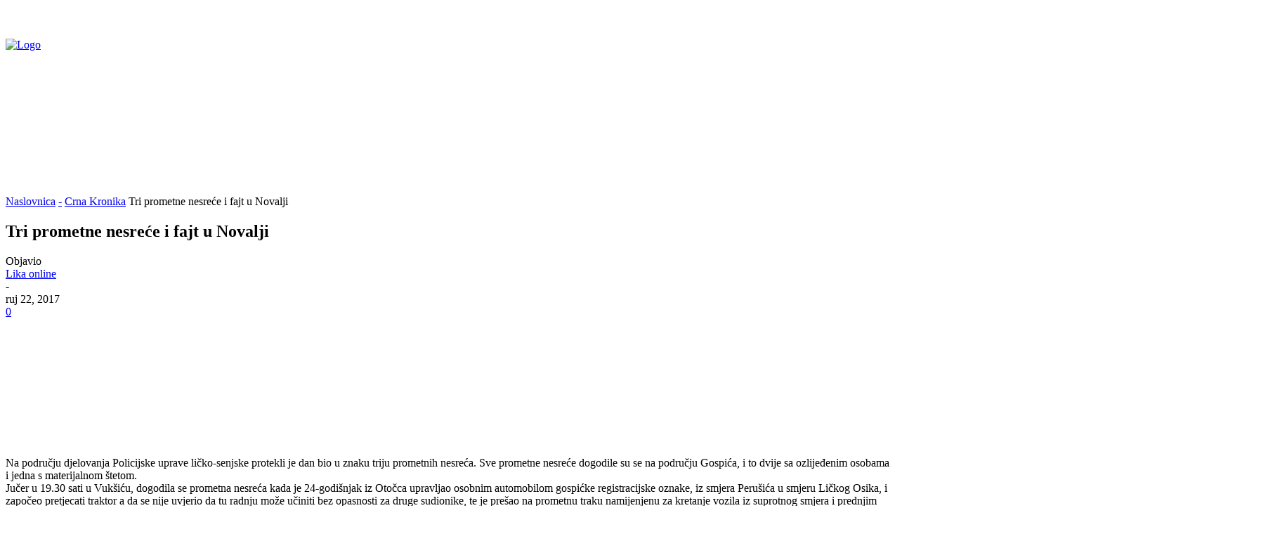

--- FILE ---
content_type: text/html; charset=utf-8
request_url: https://www.google.com/recaptcha/api2/aframe
body_size: 267
content:
<!DOCTYPE HTML><html><head><meta http-equiv="content-type" content="text/html; charset=UTF-8"></head><body><script nonce="veHTBfxlBZTi0y4jn0gbDQ">/** Anti-fraud and anti-abuse applications only. See google.com/recaptcha */ try{var clients={'sodar':'https://pagead2.googlesyndication.com/pagead/sodar?'};window.addEventListener("message",function(a){try{if(a.source===window.parent){var b=JSON.parse(a.data);var c=clients[b['id']];if(c){var d=document.createElement('img');d.src=c+b['params']+'&rc='+(localStorage.getItem("rc::a")?sessionStorage.getItem("rc::b"):"");window.document.body.appendChild(d);sessionStorage.setItem("rc::e",parseInt(sessionStorage.getItem("rc::e")||0)+1);localStorage.setItem("rc::h",'1769709119464');}}}catch(b){}});window.parent.postMessage("_grecaptcha_ready", "*");}catch(b){}</script></body></html>